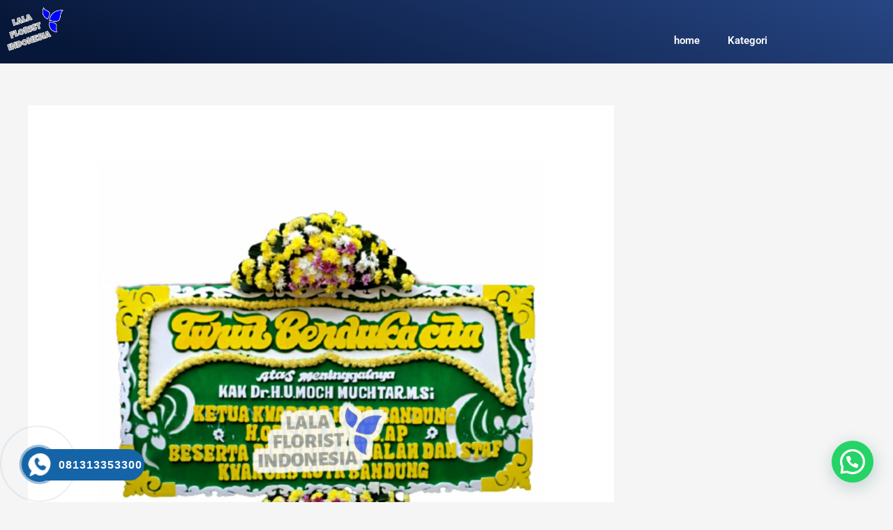

--- FILE ---
content_type: text/css
request_url: https://lalafloristindonesia.com/wp-content/uploads/elementor/css/post-248.css?ver=1769096564
body_size: 447
content:
.elementor-248 .elementor-element.elementor-element-12d6709b:not(.elementor-motion-effects-element-type-background), .elementor-248 .elementor-element.elementor-element-12d6709b > .elementor-motion-effects-container > .elementor-motion-effects-layer{background-color:transparent;background-image:linear-gradient(180deg, #071739 0%, #274684 100%);}.elementor-248 .elementor-element.elementor-element-12d6709b{transition:background 0.3s, border 0.3s, border-radius 0.3s, box-shadow 0.3s;}.elementor-248 .elementor-element.elementor-element-12d6709b > .elementor-background-overlay{transition:background 0.3s, border-radius 0.3s, opacity 0.3s;}.elementor-widget-image .widget-image-caption{color:var( --e-global-color-text );font-family:var( --e-global-typography-text-font-family ), Sans-serif;font-weight:var( --e-global-typography-text-font-weight );}.elementor-widget-heading .elementor-heading-title{font-family:var( --e-global-typography-primary-font-family ), Sans-serif;font-weight:var( --e-global-typography-primary-font-weight );color:var( --e-global-color-primary );}.elementor-248 .elementor-element.elementor-element-637bb18c{text-align:center;}.elementor-248 .elementor-element.elementor-element-637bb18c .elementor-heading-title{font-family:"Marcellus SC", Sans-serif;color:#FFFFFF;}.elementor-248 .elementor-element.elementor-element-54f5e932{margin:-30px 0px calc(var(--kit-widget-spacing, 0px) + 0px) 0px;padding:-1px 0px 0px 0px;text-align:center;}.elementor-248 .elementor-element.elementor-element-54f5e932 img{width:81%;}.elementor-248 .elementor-element.elementor-element-54cdfc07{text-align:end;}.elementor-248 .elementor-element.elementor-element-54cdfc07 .elementor-heading-title{font-family:"Marcellus SC", Sans-serif;color:#FFFFFF;}.elementor-widget-icon-list .elementor-icon-list-item:not(:last-child):after{border-color:var( --e-global-color-text );}.elementor-widget-icon-list .elementor-icon-list-icon i{color:var( --e-global-color-primary );}.elementor-widget-icon-list .elementor-icon-list-icon svg{fill:var( --e-global-color-primary );}.elementor-widget-icon-list .elementor-icon-list-item > .elementor-icon-list-text, .elementor-widget-icon-list .elementor-icon-list-item > a{font-family:var( --e-global-typography-text-font-family ), Sans-serif;font-weight:var( --e-global-typography-text-font-weight );}.elementor-widget-icon-list .elementor-icon-list-text{color:var( --e-global-color-secondary );}.elementor-248 .elementor-element.elementor-element-3a150f34 .elementor-icon-list-icon i{color:#FFFFFF;transition:color 0.3s;}.elementor-248 .elementor-element.elementor-element-3a150f34 .elementor-icon-list-icon svg{fill:#FFFFFF;transition:fill 0.3s;}.elementor-248 .elementor-element.elementor-element-3a150f34{--e-icon-list-icon-size:14px;--icon-vertical-offset:0px;}.elementor-248 .elementor-element.elementor-element-3a150f34 .elementor-icon-list-item > .elementor-icon-list-text, .elementor-248 .elementor-element.elementor-element-3a150f34 .elementor-icon-list-item > a{font-family:"Gothic A1", Sans-serif;}.elementor-248 .elementor-element.elementor-element-3a150f34 .elementor-icon-list-text{color:#FFFFFF;transition:color 0.3s;}.elementor-248 .elementor-element.elementor-element-6b827964:not(.elementor-motion-effects-element-type-background), .elementor-248 .elementor-element.elementor-element-6b827964 > .elementor-motion-effects-container > .elementor-motion-effects-layer{background-color:#000000;}.elementor-248 .elementor-element.elementor-element-6b827964{transition:background 0.3s, border 0.3s, border-radius 0.3s, box-shadow 0.3s;}.elementor-248 .elementor-element.elementor-element-6b827964 > .elementor-background-overlay{transition:background 0.3s, border-radius 0.3s, opacity 0.3s;}.elementor-248 .elementor-element.elementor-element-57ef6ee2{text-align:center;}.elementor-248 .elementor-element.elementor-element-57ef6ee2 .elementor-heading-title{font-family:"Roboto", Sans-serif;font-size:10px;color:#FFFFFF;}@media(max-width:1024px){.elementor-248 .elementor-element.elementor-element-57ef6ee2{text-align:center;}}@media(min-width:768px){.elementor-248 .elementor-element.elementor-element-5b8af60{width:28%;}.elementor-248 .elementor-element.elementor-element-6bc38e98{width:53%;}.elementor-248 .elementor-element.elementor-element-5498039d{width:18.223%;}}@media(max-width:1024px) and (min-width:768px){.elementor-248 .elementor-element.elementor-element-5b8af60{width:16%;}.elementor-248 .elementor-element.elementor-element-5498039d{width:40%;}}@media(max-width:767px){.elementor-248 .elementor-element.elementor-element-5b8af60{width:100%;}.elementor-bc-flex-widget .elementor-248 .elementor-element.elementor-element-5b8af60.elementor-column .elementor-widget-wrap{align-items:center;}.elementor-248 .elementor-element.elementor-element-5b8af60.elementor-column.elementor-element[data-element_type="column"] > .elementor-widget-wrap.elementor-element-populated{align-content:center;align-items:center;}.elementor-248 .elementor-element.elementor-element-5b8af60.elementor-column > .elementor-widget-wrap{justify-content:center;}.elementor-248 .elementor-element.elementor-element-6dab474a{text-align:center;}.elementor-248 .elementor-element.elementor-element-6dab474a img{width:73%;max-width:100%;}.elementor-248 .elementor-element.elementor-element-637bb18c{margin:9px 0px calc(var(--kit-widget-spacing, 0px) + 0px) 0px;padding:0px 0px 0px 0px;}.elementor-248 .elementor-element.elementor-element-54f5e932{margin:-16px 0px calc(var(--kit-widget-spacing, 0px) + 0px) 0px;padding:0px 0px 0px 0px;}.elementor-248 .elementor-element.elementor-element-5498039d{width:100%;}.elementor-248 .elementor-element.elementor-element-54cdfc07{text-align:center;}.elementor-248 .elementor-element.elementor-element-54cdfc07 .elementor-heading-title{font-size:12px;}.elementor-248 .elementor-element.elementor-element-3a150f34 .elementor-icon-list-item > .elementor-icon-list-text, .elementor-248 .elementor-element.elementor-element-3a150f34 .elementor-icon-list-item > a{font-size:11px;}.elementor-248 .elementor-element.elementor-element-57ef6ee2{text-align:center;}.elementor-248 .elementor-element.elementor-element-57ef6ee2 .elementor-heading-title{font-size:8px;}}